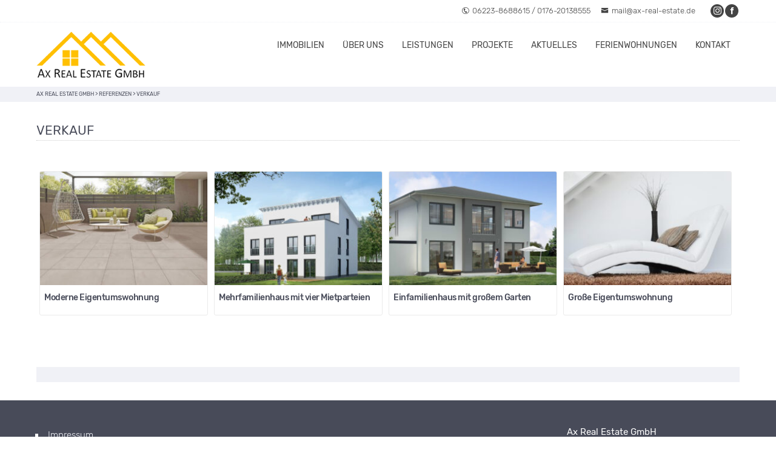

--- FILE ---
content_type: text/html; charset=UTF-8
request_url: https://ax-real-estate.de/referenztyp/verkauf/
body_size: 8533
content:
<!DOCTYPE HTML>
<html xmlns="http://www.w3.org/1999/xhtml" lang="de">
<head>
<meta http-equiv="Content-Type" content="text/html; charset=UTF-8" />
<meta http-equiv="X-UA-Compatible" content="IE=edge" />
<meta name="viewport" content="width=device-width, initial-scale=1" />
<link rel="pingback" href="https://ax-real-estate.de/xmlrpc.php" />
<title>Verkauf &#8211; Ax Real Estate GmbH</title>
<meta name='robots' content='max-image-preview:large' />
	<style>img:is([sizes="auto" i], [sizes^="auto," i]) { contain-intrinsic-size: 3000px 1500px }</style>
	<link rel="alternate" type="application/rss+xml" title="Ax Real Estate GmbH &raquo; Feed" href="https://ax-real-estate.de/feed/" />
<link rel="alternate" type="application/rss+xml" title="Ax Real Estate GmbH &raquo; Kommentar-Feed" href="https://ax-real-estate.de/comments/feed/" />
<link rel="alternate" type="application/rss+xml" title="Ax Real Estate GmbH &raquo; Verkauf Kategorie Feed" href="https://ax-real-estate.de/referenztyp/verkauf/feed/" />
<script type="text/javascript">
/* <![CDATA[ */
window._wpemojiSettings = {"baseUrl":"https:\/\/s.w.org\/images\/core\/emoji\/15.1.0\/72x72\/","ext":".png","svgUrl":"https:\/\/s.w.org\/images\/core\/emoji\/15.1.0\/svg\/","svgExt":".svg","source":{"concatemoji":"https:\/\/ax-real-estate.de\/wp-includes\/js\/wp-emoji-release.min.js?ver=6.8.1"}};
/*! This file is auto-generated */
!function(i,n){var o,s,e;function c(e){try{var t={supportTests:e,timestamp:(new Date).valueOf()};sessionStorage.setItem(o,JSON.stringify(t))}catch(e){}}function p(e,t,n){e.clearRect(0,0,e.canvas.width,e.canvas.height),e.fillText(t,0,0);var t=new Uint32Array(e.getImageData(0,0,e.canvas.width,e.canvas.height).data),r=(e.clearRect(0,0,e.canvas.width,e.canvas.height),e.fillText(n,0,0),new Uint32Array(e.getImageData(0,0,e.canvas.width,e.canvas.height).data));return t.every(function(e,t){return e===r[t]})}function u(e,t,n){switch(t){case"flag":return n(e,"\ud83c\udff3\ufe0f\u200d\u26a7\ufe0f","\ud83c\udff3\ufe0f\u200b\u26a7\ufe0f")?!1:!n(e,"\ud83c\uddfa\ud83c\uddf3","\ud83c\uddfa\u200b\ud83c\uddf3")&&!n(e,"\ud83c\udff4\udb40\udc67\udb40\udc62\udb40\udc65\udb40\udc6e\udb40\udc67\udb40\udc7f","\ud83c\udff4\u200b\udb40\udc67\u200b\udb40\udc62\u200b\udb40\udc65\u200b\udb40\udc6e\u200b\udb40\udc67\u200b\udb40\udc7f");case"emoji":return!n(e,"\ud83d\udc26\u200d\ud83d\udd25","\ud83d\udc26\u200b\ud83d\udd25")}return!1}function f(e,t,n){var r="undefined"!=typeof WorkerGlobalScope&&self instanceof WorkerGlobalScope?new OffscreenCanvas(300,150):i.createElement("canvas"),a=r.getContext("2d",{willReadFrequently:!0}),o=(a.textBaseline="top",a.font="600 32px Arial",{});return e.forEach(function(e){o[e]=t(a,e,n)}),o}function t(e){var t=i.createElement("script");t.src=e,t.defer=!0,i.head.appendChild(t)}"undefined"!=typeof Promise&&(o="wpEmojiSettingsSupports",s=["flag","emoji"],n.supports={everything:!0,everythingExceptFlag:!0},e=new Promise(function(e){i.addEventListener("DOMContentLoaded",e,{once:!0})}),new Promise(function(t){var n=function(){try{var e=JSON.parse(sessionStorage.getItem(o));if("object"==typeof e&&"number"==typeof e.timestamp&&(new Date).valueOf()<e.timestamp+604800&&"object"==typeof e.supportTests)return e.supportTests}catch(e){}return null}();if(!n){if("undefined"!=typeof Worker&&"undefined"!=typeof OffscreenCanvas&&"undefined"!=typeof URL&&URL.createObjectURL&&"undefined"!=typeof Blob)try{var e="postMessage("+f.toString()+"("+[JSON.stringify(s),u.toString(),p.toString()].join(",")+"));",r=new Blob([e],{type:"text/javascript"}),a=new Worker(URL.createObjectURL(r),{name:"wpTestEmojiSupports"});return void(a.onmessage=function(e){c(n=e.data),a.terminate(),t(n)})}catch(e){}c(n=f(s,u,p))}t(n)}).then(function(e){for(var t in e)n.supports[t]=e[t],n.supports.everything=n.supports.everything&&n.supports[t],"flag"!==t&&(n.supports.everythingExceptFlag=n.supports.everythingExceptFlag&&n.supports[t]);n.supports.everythingExceptFlag=n.supports.everythingExceptFlag&&!n.supports.flag,n.DOMReady=!1,n.readyCallback=function(){n.DOMReady=!0}}).then(function(){return e}).then(function(){var e;n.supports.everything||(n.readyCallback(),(e=n.source||{}).concatemoji?t(e.concatemoji):e.wpemoji&&e.twemoji&&(t(e.twemoji),t(e.wpemoji)))}))}((window,document),window._wpemojiSettings);
/* ]]> */
</script>
<style id='wp-emoji-styles-inline-css' type='text/css'>

	img.wp-smiley, img.emoji {
		display: inline !important;
		border: none !important;
		box-shadow: none !important;
		height: 1em !important;
		width: 1em !important;
		margin: 0 0.07em !important;
		vertical-align: -0.1em !important;
		background: none !important;
		padding: 0 !important;
	}
</style>
<link rel='stylesheet' id='wp-block-library-css' href='https://ax-real-estate.de/wp-includes/css/dist/block-library/style.min.css?ver=6.8.1' type='text/css' media='all' />
<style id='wp-block-library-theme-inline-css' type='text/css'>
.wp-block-audio :where(figcaption){color:#555;font-size:13px;text-align:center}.is-dark-theme .wp-block-audio :where(figcaption){color:#ffffffa6}.wp-block-audio{margin:0 0 1em}.wp-block-code{border:1px solid #ccc;border-radius:4px;font-family:Menlo,Consolas,monaco,monospace;padding:.8em 1em}.wp-block-embed :where(figcaption){color:#555;font-size:13px;text-align:center}.is-dark-theme .wp-block-embed :where(figcaption){color:#ffffffa6}.wp-block-embed{margin:0 0 1em}.blocks-gallery-caption{color:#555;font-size:13px;text-align:center}.is-dark-theme .blocks-gallery-caption{color:#ffffffa6}:root :where(.wp-block-image figcaption){color:#555;font-size:13px;text-align:center}.is-dark-theme :root :where(.wp-block-image figcaption){color:#ffffffa6}.wp-block-image{margin:0 0 1em}.wp-block-pullquote{border-bottom:4px solid;border-top:4px solid;color:currentColor;margin-bottom:1.75em}.wp-block-pullquote cite,.wp-block-pullquote footer,.wp-block-pullquote__citation{color:currentColor;font-size:.8125em;font-style:normal;text-transform:uppercase}.wp-block-quote{border-left:.25em solid;margin:0 0 1.75em;padding-left:1em}.wp-block-quote cite,.wp-block-quote footer{color:currentColor;font-size:.8125em;font-style:normal;position:relative}.wp-block-quote:where(.has-text-align-right){border-left:none;border-right:.25em solid;padding-left:0;padding-right:1em}.wp-block-quote:where(.has-text-align-center){border:none;padding-left:0}.wp-block-quote.is-large,.wp-block-quote.is-style-large,.wp-block-quote:where(.is-style-plain){border:none}.wp-block-search .wp-block-search__label{font-weight:700}.wp-block-search__button{border:1px solid #ccc;padding:.375em .625em}:where(.wp-block-group.has-background){padding:1.25em 2.375em}.wp-block-separator.has-css-opacity{opacity:.4}.wp-block-separator{border:none;border-bottom:2px solid;margin-left:auto;margin-right:auto}.wp-block-separator.has-alpha-channel-opacity{opacity:1}.wp-block-separator:not(.is-style-wide):not(.is-style-dots){width:100px}.wp-block-separator.has-background:not(.is-style-dots){border-bottom:none;height:1px}.wp-block-separator.has-background:not(.is-style-wide):not(.is-style-dots){height:2px}.wp-block-table{margin:0 0 1em}.wp-block-table td,.wp-block-table th{word-break:normal}.wp-block-table :where(figcaption){color:#555;font-size:13px;text-align:center}.is-dark-theme .wp-block-table :where(figcaption){color:#ffffffa6}.wp-block-video :where(figcaption){color:#555;font-size:13px;text-align:center}.is-dark-theme .wp-block-video :where(figcaption){color:#ffffffa6}.wp-block-video{margin:0 0 1em}:root :where(.wp-block-template-part.has-background){margin-bottom:0;margin-top:0;padding:1.25em 2.375em}
</style>
<style id='classic-theme-styles-inline-css' type='text/css'>
/*! This file is auto-generated */
.wp-block-button__link{color:#fff;background-color:#32373c;border-radius:9999px;box-shadow:none;text-decoration:none;padding:calc(.667em + 2px) calc(1.333em + 2px);font-size:1.125em}.wp-block-file__button{background:#32373c;color:#fff;text-decoration:none}
</style>
<style id='global-styles-inline-css' type='text/css'>
:root{--wp--preset--aspect-ratio--square: 1;--wp--preset--aspect-ratio--4-3: 4/3;--wp--preset--aspect-ratio--3-4: 3/4;--wp--preset--aspect-ratio--3-2: 3/2;--wp--preset--aspect-ratio--2-3: 2/3;--wp--preset--aspect-ratio--16-9: 16/9;--wp--preset--aspect-ratio--9-16: 9/16;--wp--preset--color--black: #000000;--wp--preset--color--cyan-bluish-gray: #abb8c3;--wp--preset--color--white: #ffffff;--wp--preset--color--pale-pink: #f78da7;--wp--preset--color--vivid-red: #cf2e2e;--wp--preset--color--luminous-vivid-orange: #ff6900;--wp--preset--color--luminous-vivid-amber: #fcb900;--wp--preset--color--light-green-cyan: #7bdcb5;--wp--preset--color--vivid-green-cyan: #00d084;--wp--preset--color--pale-cyan-blue: #8ed1fc;--wp--preset--color--vivid-cyan-blue: #0693e3;--wp--preset--color--vivid-purple: #9b51e0;--wp--preset--gradient--vivid-cyan-blue-to-vivid-purple: linear-gradient(135deg,rgba(6,147,227,1) 0%,rgb(155,81,224) 100%);--wp--preset--gradient--light-green-cyan-to-vivid-green-cyan: linear-gradient(135deg,rgb(122,220,180) 0%,rgb(0,208,130) 100%);--wp--preset--gradient--luminous-vivid-amber-to-luminous-vivid-orange: linear-gradient(135deg,rgba(252,185,0,1) 0%,rgba(255,105,0,1) 100%);--wp--preset--gradient--luminous-vivid-orange-to-vivid-red: linear-gradient(135deg,rgba(255,105,0,1) 0%,rgb(207,46,46) 100%);--wp--preset--gradient--very-light-gray-to-cyan-bluish-gray: linear-gradient(135deg,rgb(238,238,238) 0%,rgb(169,184,195) 100%);--wp--preset--gradient--cool-to-warm-spectrum: linear-gradient(135deg,rgb(74,234,220) 0%,rgb(151,120,209) 20%,rgb(207,42,186) 40%,rgb(238,44,130) 60%,rgb(251,105,98) 80%,rgb(254,248,76) 100%);--wp--preset--gradient--blush-light-purple: linear-gradient(135deg,rgb(255,206,236) 0%,rgb(152,150,240) 100%);--wp--preset--gradient--blush-bordeaux: linear-gradient(135deg,rgb(254,205,165) 0%,rgb(254,45,45) 50%,rgb(107,0,62) 100%);--wp--preset--gradient--luminous-dusk: linear-gradient(135deg,rgb(255,203,112) 0%,rgb(199,81,192) 50%,rgb(65,88,208) 100%);--wp--preset--gradient--pale-ocean: linear-gradient(135deg,rgb(255,245,203) 0%,rgb(182,227,212) 50%,rgb(51,167,181) 100%);--wp--preset--gradient--electric-grass: linear-gradient(135deg,rgb(202,248,128) 0%,rgb(113,206,126) 100%);--wp--preset--gradient--midnight: linear-gradient(135deg,rgb(2,3,129) 0%,rgb(40,116,252) 100%);--wp--preset--font-size--small: 13px;--wp--preset--font-size--medium: 20px;--wp--preset--font-size--large: 36px;--wp--preset--font-size--x-large: 42px;--wp--preset--font-size--regular: 18px;--wp--preset--spacing--20: 0.44rem;--wp--preset--spacing--30: 0.67rem;--wp--preset--spacing--40: 1rem;--wp--preset--spacing--50: 1.5rem;--wp--preset--spacing--60: 2.25rem;--wp--preset--spacing--70: 3.38rem;--wp--preset--spacing--80: 5.06rem;--wp--preset--shadow--natural: 6px 6px 9px rgba(0, 0, 0, 0.2);--wp--preset--shadow--deep: 12px 12px 50px rgba(0, 0, 0, 0.4);--wp--preset--shadow--sharp: 6px 6px 0px rgba(0, 0, 0, 0.2);--wp--preset--shadow--outlined: 6px 6px 0px -3px rgba(255, 255, 255, 1), 6px 6px rgba(0, 0, 0, 1);--wp--preset--shadow--crisp: 6px 6px 0px rgba(0, 0, 0, 1);}:where(.is-layout-flex){gap: 0.5em;}:where(.is-layout-grid){gap: 0.5em;}body .is-layout-flex{display: flex;}.is-layout-flex{flex-wrap: wrap;align-items: center;}.is-layout-flex > :is(*, div){margin: 0;}body .is-layout-grid{display: grid;}.is-layout-grid > :is(*, div){margin: 0;}:where(.wp-block-columns.is-layout-flex){gap: 2em;}:where(.wp-block-columns.is-layout-grid){gap: 2em;}:where(.wp-block-post-template.is-layout-flex){gap: 1.25em;}:where(.wp-block-post-template.is-layout-grid){gap: 1.25em;}.has-black-color{color: var(--wp--preset--color--black) !important;}.has-cyan-bluish-gray-color{color: var(--wp--preset--color--cyan-bluish-gray) !important;}.has-white-color{color: var(--wp--preset--color--white) !important;}.has-pale-pink-color{color: var(--wp--preset--color--pale-pink) !important;}.has-vivid-red-color{color: var(--wp--preset--color--vivid-red) !important;}.has-luminous-vivid-orange-color{color: var(--wp--preset--color--luminous-vivid-orange) !important;}.has-luminous-vivid-amber-color{color: var(--wp--preset--color--luminous-vivid-amber) !important;}.has-light-green-cyan-color{color: var(--wp--preset--color--light-green-cyan) !important;}.has-vivid-green-cyan-color{color: var(--wp--preset--color--vivid-green-cyan) !important;}.has-pale-cyan-blue-color{color: var(--wp--preset--color--pale-cyan-blue) !important;}.has-vivid-cyan-blue-color{color: var(--wp--preset--color--vivid-cyan-blue) !important;}.has-vivid-purple-color{color: var(--wp--preset--color--vivid-purple) !important;}.has-black-background-color{background-color: var(--wp--preset--color--black) !important;}.has-cyan-bluish-gray-background-color{background-color: var(--wp--preset--color--cyan-bluish-gray) !important;}.has-white-background-color{background-color: var(--wp--preset--color--white) !important;}.has-pale-pink-background-color{background-color: var(--wp--preset--color--pale-pink) !important;}.has-vivid-red-background-color{background-color: var(--wp--preset--color--vivid-red) !important;}.has-luminous-vivid-orange-background-color{background-color: var(--wp--preset--color--luminous-vivid-orange) !important;}.has-luminous-vivid-amber-background-color{background-color: var(--wp--preset--color--luminous-vivid-amber) !important;}.has-light-green-cyan-background-color{background-color: var(--wp--preset--color--light-green-cyan) !important;}.has-vivid-green-cyan-background-color{background-color: var(--wp--preset--color--vivid-green-cyan) !important;}.has-pale-cyan-blue-background-color{background-color: var(--wp--preset--color--pale-cyan-blue) !important;}.has-vivid-cyan-blue-background-color{background-color: var(--wp--preset--color--vivid-cyan-blue) !important;}.has-vivid-purple-background-color{background-color: var(--wp--preset--color--vivid-purple) !important;}.has-black-border-color{border-color: var(--wp--preset--color--black) !important;}.has-cyan-bluish-gray-border-color{border-color: var(--wp--preset--color--cyan-bluish-gray) !important;}.has-white-border-color{border-color: var(--wp--preset--color--white) !important;}.has-pale-pink-border-color{border-color: var(--wp--preset--color--pale-pink) !important;}.has-vivid-red-border-color{border-color: var(--wp--preset--color--vivid-red) !important;}.has-luminous-vivid-orange-border-color{border-color: var(--wp--preset--color--luminous-vivid-orange) !important;}.has-luminous-vivid-amber-border-color{border-color: var(--wp--preset--color--luminous-vivid-amber) !important;}.has-light-green-cyan-border-color{border-color: var(--wp--preset--color--light-green-cyan) !important;}.has-vivid-green-cyan-border-color{border-color: var(--wp--preset--color--vivid-green-cyan) !important;}.has-pale-cyan-blue-border-color{border-color: var(--wp--preset--color--pale-cyan-blue) !important;}.has-vivid-cyan-blue-border-color{border-color: var(--wp--preset--color--vivid-cyan-blue) !important;}.has-vivid-purple-border-color{border-color: var(--wp--preset--color--vivid-purple) !important;}.has-vivid-cyan-blue-to-vivid-purple-gradient-background{background: var(--wp--preset--gradient--vivid-cyan-blue-to-vivid-purple) !important;}.has-light-green-cyan-to-vivid-green-cyan-gradient-background{background: var(--wp--preset--gradient--light-green-cyan-to-vivid-green-cyan) !important;}.has-luminous-vivid-amber-to-luminous-vivid-orange-gradient-background{background: var(--wp--preset--gradient--luminous-vivid-amber-to-luminous-vivid-orange) !important;}.has-luminous-vivid-orange-to-vivid-red-gradient-background{background: var(--wp--preset--gradient--luminous-vivid-orange-to-vivid-red) !important;}.has-very-light-gray-to-cyan-bluish-gray-gradient-background{background: var(--wp--preset--gradient--very-light-gray-to-cyan-bluish-gray) !important;}.has-cool-to-warm-spectrum-gradient-background{background: var(--wp--preset--gradient--cool-to-warm-spectrum) !important;}.has-blush-light-purple-gradient-background{background: var(--wp--preset--gradient--blush-light-purple) !important;}.has-blush-bordeaux-gradient-background{background: var(--wp--preset--gradient--blush-bordeaux) !important;}.has-luminous-dusk-gradient-background{background: var(--wp--preset--gradient--luminous-dusk) !important;}.has-pale-ocean-gradient-background{background: var(--wp--preset--gradient--pale-ocean) !important;}.has-electric-grass-gradient-background{background: var(--wp--preset--gradient--electric-grass) !important;}.has-midnight-gradient-background{background: var(--wp--preset--gradient--midnight) !important;}.has-small-font-size{font-size: var(--wp--preset--font-size--small) !important;}.has-medium-font-size{font-size: var(--wp--preset--font-size--medium) !important;}.has-large-font-size{font-size: var(--wp--preset--font-size--large) !important;}.has-x-large-font-size{font-size: var(--wp--preset--font-size--x-large) !important;}
:where(.wp-block-post-template.is-layout-flex){gap: 1.25em;}:where(.wp-block-post-template.is-layout-grid){gap: 1.25em;}
:where(.wp-block-columns.is-layout-flex){gap: 2em;}:where(.wp-block-columns.is-layout-grid){gap: 2em;}
:root :where(.wp-block-pullquote){font-size: 1.5em;line-height: 1.6;}
</style>
<link rel='stylesheet' id='contact-form-7-css' href='https://ax-real-estate.de/wp-content/plugins/contact-form-7/includes/css/styles.css?ver=6.1.4' type='text/css' media='all' />
<link rel='stylesheet' id='ditty-displays-css' href='https://ax-real-estate.de/wp-content/plugins/ditty-news-ticker/assets/build/dittyDisplays.css?ver=3.1.63' type='text/css' media='all' />
<link rel='stylesheet' id='ditty-fontawesome-css' href='https://ax-real-estate.de/wp-content/plugins/ditty-news-ticker/includes/libs/fontawesome-6.4.0/css/all.css?ver=6.4.0' type='text/css' media='' />
<link rel='stylesheet' id='themestyle-css' href='https://ax-real-estate.de/wp-content/themes/bo-beladomo20/style.css?ver=2.6' type='text/css' media='all' />
<link rel='stylesheet' id='themeprint-css' href='https://ax-real-estate.de/wp-content/themes/bo-beladomo20/print.css?ver=1.2' type='text/css' media='print' />
<link rel='stylesheet' id='slick-css' href='https://ax-real-estate.de/wp-content/themes/bo-beladomo20/css/slick.css?ver=1.0.2' type='text/css' media='all' />
<link rel='stylesheet' id='chosen-css' href='https://ax-real-estate.de/wp-content/themes/bo-beladomo20/css/chosen.min.css?ver=3.1.0' type='text/css' media='all' />
<link rel='stylesheet' id='dashicons-css' href='https://ax-real-estate.de/wp-includes/css/dashicons.min.css?ver=6.8.1' type='text/css' media='all' />
<link rel='stylesheet' id='thickbox-css' href='https://ax-real-estate.de/wp-includes/js/thickbox/thickbox.css?ver=6.8.1' type='text/css' media='all' />
<script type="text/javascript" src="https://ax-real-estate.de/wp-includes/js/jquery/jquery.min.js?ver=3.7.1" id="jquery-core-js"></script>
<script type="text/javascript" src="https://ax-real-estate.de/wp-includes/js/jquery/jquery-migrate.min.js?ver=3.4.1" id="jquery-migrate-js"></script>
<script type="text/javascript" src="https://ax-real-estate.de/wp-content/themes/bo-beladomo20/js/slick.min.js?ver=1.6.0" id="slick-js"></script>
<script type="text/javascript" src="https://ax-real-estate.de/wp-content/themes/bo-beladomo20/js/chosen.jquery.min.js?ver=8.2" id="chosen-js"></script>
<link rel="https://api.w.org/" href="https://ax-real-estate.de/wp-json/" /><link rel="alternate" title="JSON" type="application/json" href="https://ax-real-estate.de/wp-json/wp/v2/portfoliotype/57" /><link rel="EditURI" type="application/rsd+xml" title="RSD" href="https://ax-real-estate.de/xmlrpc.php?rsd" />
<meta name="generator" content="WordPress 6.8.1" />
<link rel="icon" href="https://ax-real-estate.de/wp-content/uploads/2023/01/cropped-favicon2-32x32.png" sizes="32x32" />
<link rel="icon" href="https://ax-real-estate.de/wp-content/uploads/2023/01/cropped-favicon2-192x192.png" sizes="192x192" />
<link rel="apple-touch-icon" href="https://ax-real-estate.de/wp-content/uploads/2023/01/cropped-favicon2-180x180.png" />
<meta name="msapplication-TileImage" content="https://ax-real-estate.de/wp-content/uploads/2023/01/cropped-favicon2-270x270.png" />
<style type="text/css" id="bo-custom-css">
#header, .topline, #topmenu ul ul {background:#ffffff} 
@media screen and (max-width: 940px)  {#topmenu ul{ background:#ffffff; }}	
#topmenu ul li a,#topmenu ul ul li a,#topmenu ul li:hover ul li a,#topmenu ul li ul li:hover ul li a,.topline-menu ul li a, .topline-content a,.topline-menu ul li.current-menu-item a,.topline-menu ul li a:hover,.topline-content a:hover,.logotitle.logotitle a,.logosubtitle, .topline {color:#444;}.top-socials .smicons span {background:#444;}.topline { border-bottom:1px dotted #f0f1f6;}
.fixednav {border-bottom:1px solid #ccc; box-shadow:0 0 2px rgba(0,0,0,.3);} 	
@media screen and (max-width: 940px)  {
.mobilebutton:after{border-top:5px solid #444;border-bottom:5px solid #444;}.mobilebutton:before{background:#444;}.mobilebutton.menu-opened:after{background:#444;}.mobilebutton.menu-opened:before{background:#444;}#topmenu .submenu-button:after{background:#444;}#topmenu .submenu-button.submenu-opened:after{background:#444;}#topmenu .submenu-button:before{background:#444;}		
}  .logo {max-width:;}
.fixednav .logo {max-width:100px;} 
@media screen and (max-width: 480px) {.logo img {max-width:200px;}} #bo-quicksearch-searchform {background:#f0f1f6}#bo-quicksearch-searchform input#search2submit {background:#32A4FC;}
.bo-quicksearch2-mobile-button, .bo-quicksearch2-mobile-button:after{color:#32A4FC;} 
	
</style>		
</head>
<body class="archive tax-portfoliotype term-verkauf term-57 wp-theme-bo-beladomo20" >
<a name="sc" id="sc"></a>	
<div class="superwrap">
<div class="bo-fullwidth">	
<div class="topline"><div class="topline-content clearfix">
<div class="top-left">
<nav class="topline-menu">
</nav><!-- eof menu -->
</div>
<div class="top-right">
<div class="topline-data">
<span><a href="tel:062238688615017620138555"><i class="icofont-phone-circle"></i>06223-8688615 / 0176-20138555</a></span>
<span><a href="mailto:mail@ax-real-estate.de"><i class="icofont-envelope"></i>mail@ax-real-estate.de</a></span>
<div class="top-socials"><div class="smicons clearfix"><a title="Instagram" target="_blank" href="https://www.instagram.com/ax.real.estate/"><span class="insta"></span></a><a title="Facebook" target="_blank" href="https://www.facebook.com/people/Ax-Real-Estate-GmbH/100090536269372/"><span class="fb"></span></a></div></div></div>   
</div>
</div></div>
	
<div class="wrapper">
<header id="header" class="clearfix">
<section class="content clearfix">
<div class="header-left">
<div class="logo">
<a href="https://ax-real-estate.de/" title="Startseite"><img src="https://ax-real-estate.de/wp-content/uploads/2022/12/logo-aresg.png" alt="" /></a>
</div><!-- eof logo -->
</div><!-- eof top-left -->
<div class="header-right">
<nav id="topmenu">
<div id="head-mobile"></div>
<div class="mobilebutton"></div>
<ul id="menu-menue-startseite-neu" class=""><li id="menu-item-13306" class="immo menu-item menu-item-type-post_type menu-item-object-page menu-item-has-children menu-item-13306"><a href="https://ax-real-estate.de/immobilien/">Immobilien</a>
<ul class="sub-menu">
	<li id="menu-item-13307" class="menu-item menu-item-type-taxonomy menu-item-object-offertype menu-item-13307"><a href="https://ax-real-estate.de/angebotstyp/vermietung/">Vermietung</a></li>
</ul>
</li>
<li id="menu-item-13309" class="menu-item menu-item-type-post_type menu-item-object-page menu-item-has-children menu-item-13309"><a href="https://ax-real-estate.de/ueber-uns/">Über uns</a>
<ul class="sub-menu">
	<li id="menu-item-13310" class="menu-item menu-item-type-post_type menu-item-object-page menu-item-13310"><a href="https://ax-real-estate.de/unser-team/">Unser Team</a></li>
</ul>
</li>
<li id="menu-item-13311" class="menu-item menu-item-type-post_type menu-item-object-page menu-item-has-children menu-item-13311"><a href="https://ax-real-estate.de/unsere-leistungen/">Leistungen</a>
<ul class="sub-menu">
	<li id="menu-item-13315" class="menu-item menu-item-type-post_type menu-item-object-services menu-item-13315"><a href="https://ax-real-estate.de/service/immobilienverwaltung/">Immobilienverwaltung</a></li>
</ul>
</li>
<li id="menu-item-13518" class="menu-item menu-item-type-post_type menu-item-object-page menu-item-13518"><a href="https://ax-real-estate.de/projekte/">Projekte</a></li>
<li id="menu-item-13318" class="blog menu-item menu-item-type-post_type menu-item-object-page current_page_parent menu-item-13318"><a href="https://ax-real-estate.de/aktuelles/">Aktuelles</a></li>
<li id="menu-item-13613" class="menu-item menu-item-type-custom menu-item-object-custom menu-item-13613"><a href="https://ferienwohnungen.ax-real-estate.de/">Ferienwohnungen</a></li>
<li id="menu-item-13319" class="menu-item menu-item-type-post_type menu-item-object-page menu-item-13319"><a href="https://ax-real-estate.de/kontakt/">Kontakt</a></li>
</ul></nav>
<script type="text/javascript" src="https://ax-real-estate.de/wp-content/themes/bo-beladomo20/js/menu.js"></script>
</div><!-- eof topright  -->
</section><!-- eof content -->
</header><!-- eof header -->
</div><!-- eof wrapper -->
<div class="wrapper pagetop">
<section class="content clearfix">
<div class="breadcrumb"><span property="itemListElement" typeof="ListItem"><a property="item" typeof="WebPage" title="Gehe zu Ax Real Estate GmbH." href="https://ax-real-estate.de" class="home" ><span property="name">Ax Real Estate GmbH</span></a><meta property="position" content="1"></span> &gt; <span property="itemListElement" typeof="ListItem"><a property="item" typeof="WebPage" title="Gehe zu Referenzen." href="https://ax-real-estate.de/referenz/" class="archive post-portfolio-archive" ><span property="name">Referenzen</span></a><meta property="position" content="2"></span> &gt; <span property="itemListElement" typeof="ListItem"><span property="name" class="archive taxonomy portfoliotype current-item">Verkauf</span><meta property="url" content="https://ax-real-estate.de/referenztyp/verkauf/"><meta property="position" content="3"></span></div></section>
</div>

<div class="wrapper">
<section class="content page-content">
<h1 class="pagetitle taxonomytitle"><span>verkauf</span></h1>
	
<div id="properties" class="clearfix">	
<div class="pl portfolio-list clearfix">	
	
<div class="propbox-4col-wrapper prop-item">
<div class="propbox clearfix">
<a href="https://ax-real-estate.de/referenz/moderne-eigentumswohnung-in-zentraler-lage/" rel="bookmark" title="Details zu Moderne Eigentumswohnung anschauen">
<div class="propthumb">
<img width="280" height="190" src="https://ax-real-estate.de/wp-content/uploads/2019/11/testbild8-bo-beladomo-wordpress-immobilien-theme-280x190.jpg" class="attachment-proplist-thumb4 size-proplist-thumb4 wp-post-image" alt="Testbild - Beladomo WordPress Immobilien" decoding="async" fetchpriority="high" srcset="https://ax-real-estate.de/wp-content/uploads/2019/11/testbild8-bo-beladomo-wordpress-immobilien-theme-280x190.jpg 280w, https://ax-real-estate.de/wp-content/uploads/2019/11/testbild8-bo-beladomo-wordpress-immobilien-theme-570x385.jpg 570w" sizes="(max-width: 280px) 100vw, 280px" /></div>
<div class="prop-all-left">
<h2>Moderne Eigentumswohnung</h2>
</div>
 </a>
</div><!-- eof box -->
</div><!-- eof col -->
				
<div class="propbox-4col-wrapper prop-item">
<div class="propbox clearfix">
<a href="https://ax-real-estate.de/referenz/mehrfamilienhaus-mit-vier-mietparteien/" rel="bookmark" title="Details zu Mehrfamilienhaus mit vier Mietparteien anschauen">
<div class="propthumb">
<img width="280" height="190" src="https://ax-real-estate.de/wp-content/uploads/2019/12/testbild24-bo-immobilia-wordpress-theme-280x190.jpg" class="attachment-proplist-thumb4 size-proplist-thumb4 wp-post-image" alt="Testbild - Beladomo WordPress Immobilien" decoding="async" srcset="https://ax-real-estate.de/wp-content/uploads/2019/12/testbild24-bo-immobilia-wordpress-theme-280x190.jpg 280w, https://ax-real-estate.de/wp-content/uploads/2019/12/testbild24-bo-immobilia-wordpress-theme-570x385.jpg 570w" sizes="(max-width: 280px) 100vw, 280px" /></div>
<div class="prop-all-left">
<h2>Mehrfamilienhaus mit vier Mietparteien</h2>
</div>
 </a>
</div><!-- eof box -->
</div><!-- eof col -->
				
<div class="propbox-4col-wrapper prop-item">
<div class="propbox clearfix">
<a href="https://ax-real-estate.de/referenz/einfamilienhaus-mit-grossem-garten/" rel="bookmark" title="Details zu Einfamilienhaus mit großem Garten anschauen">
<div class="propthumb">
<img width="280" height="190" src="https://ax-real-estate.de/wp-content/uploads/2019/12/testbild27-bo-immobilia-wordpress-theme-280x190.jpg" class="attachment-proplist-thumb4 size-proplist-thumb4 wp-post-image" alt="Testbild - Beladomo WordPress Immobilien" decoding="async" srcset="https://ax-real-estate.de/wp-content/uploads/2019/12/testbild27-bo-immobilia-wordpress-theme-280x190.jpg 280w, https://ax-real-estate.de/wp-content/uploads/2019/12/testbild27-bo-immobilia-wordpress-theme-570x385.jpg 570w" sizes="(max-width: 280px) 100vw, 280px" /></div>
<div class="prop-all-left">
<h2>Einfamilienhaus mit großem Garten</h2>
</div>
 </a>
</div><!-- eof box -->
</div><!-- eof col -->
				
<div class="propbox-4col-wrapper prop-item">
<div class="propbox clearfix">
<a href="https://ax-real-estate.de/referenz/grosse-eigentumswohnung-mitten-in-der-stadt/" rel="bookmark" title="Details zu Große Eigentumswohnung anschauen">
<div class="propthumb">
<img width="280" height="190" src="https://ax-real-estate.de/wp-content/uploads/2019/12/testbild13-bo-beladomo-wordpress-immobilien-theme-280x190.jpg" class="attachment-proplist-thumb4 size-proplist-thumb4 wp-post-image" alt="Testbild - Beladomo WordPress Immobilien" decoding="async" loading="lazy" srcset="https://ax-real-estate.de/wp-content/uploads/2019/12/testbild13-bo-beladomo-wordpress-immobilien-theme-280x190.jpg 280w, https://ax-real-estate.de/wp-content/uploads/2019/12/testbild13-bo-beladomo-wordpress-immobilien-theme-570x385.jpg 570w" sizes="auto, (max-width: 280px) 100vw, 280px" /></div>
<div class="prop-all-left">
<h2>Große Eigentumswohnung</h2>
</div>
 </a>
</div><!-- eof box -->
</div><!-- eof col -->
				
 
</div>
	
<div class="post-nav clearfix">
<div class="post-nav-numbers">
</div>	
</div><!-- eof post-nav -->       
	

</div>
</section><!-- eof content -->
</div><!-- eof wrapper -->
	
<div id="globalmail"><a class="mailbutton"  href="https://ax-real-estate.de/kontakt/"  ><i class="icofont-envelope"></i></a>	</div>	
		

<script>
	jQuery(document).ready(function($) {
	$('#mailbutton_pop').click(function() {
	$('.bo-mail-overlay').show();	
	})	
	$('.bo-mail-overlay-close').click(function() {
	$('.bo-mail-overlay').hide();	
	})		
	});
</script>
	

<div id="gototop">
<a aria-label="top" href="#sc" title="top" ><i class="icofont-rounded-up"></i></a>
</div>

<div class="wrapper footer">
<div class="content">
<footer>
<div class="footer-widgets">
<div class="footer-box">
<div class="menu-footer-menue-container"><ul id="menu-footer-menue" class="menu"><li id="menu-item-13294" class="menu-item menu-item-type-post_type menu-item-object-page menu-item-13294"><a href="https://ax-real-estate.de/impressum/">Impressum</a></li>
<li id="menu-item-13295" class="menu-item menu-item-type-post_type menu-item-object-page menu-item-privacy-policy menu-item-13295"><a rel="privacy-policy" href="https://ax-real-estate.de/datenschutzerklaerung/">Datenschutzerklärung</a></li>
</ul></div></div>
<div class="footer-box ">
</div>
<div class="footer-box">
</div>
<div class="footer-box">

		<div class="profilebox" itemscope itemtype="https://schema.org/Organization"><ul>
	<li><strong><span itemprop="legalName">Ax Real Estate GmbH</span></strong></li><li><span itemprop="address">Uferstrasse 16</span></li><li class="secaddr"><span itemprop="address">69151 Neckargemünd</span></li><li class="tel"><i class="icofont-phone-circle"></i>&nbsp;&nbsp;  <span itemprop="telephone"><a href="tel:06223 - 8688615">06223 - 8688615</a></span></li><li class="mailto"><i class="icofont-envelope"></i>&nbsp;&nbsp; <span itemprop="email"><a href="mailto:mail@ax-real-estate.de">mail@ax-real-estate.de</a></span></li></ul>
    </div>
	</div>
<div class="clear"></div>
</div>
<div class="bottomline">&copy; 2026 | Ax Real Estate GmbH - Immobilienverwaltung</div>
</footer>
</div>
</div>
</div><!-- eof full or boxed -->
</div><!-- eof superwrap -->
<script type="text/javascript">
jQuery(document).ready(function($) {
var nav = $('#header');
$(window).scroll(function () {
if ($(this).scrollTop() >= 100) {
nav.addClass("fixednav animated slideInDown");
$('.superwrap').css('padding-top','100px');
} else {
nav.removeClass("fixednav animated slideInDown");
// nav.addClass("fadeOut");	
$('.superwrap').css('padding-top','0px');
}
});
});
</script>
<script type="text/javascript">jQuery('#topmenu ul li').filter('.referenz').addClass('current-menu-item');        </script>        
<script type="text/javascript">jQuery('#topmenu ul li').filter('.blog').removeClass('current_page_parent');        </script>
<script type="speculationrules">
{"prefetch":[{"source":"document","where":{"and":[{"href_matches":"\/*"},{"not":{"href_matches":["\/wp-*.php","\/wp-admin\/*","\/wp-content\/uploads\/*","\/wp-content\/*","\/wp-content\/plugins\/*","\/wp-content\/themes\/bo-beladomo20\/*","\/*\\?(.+)"]}},{"not":{"selector_matches":"a[rel~=\"nofollow\"]"}},{"not":{"selector_matches":".no-prefetch, .no-prefetch a"}}]},"eagerness":"conservative"}]}
</script>
<script type="text/javascript" src="https://ax-real-estate.de/wp-includes/js/dist/hooks.min.js?ver=4d63a3d491d11ffd8ac6" id="wp-hooks-js"></script>
<script type="text/javascript" src="https://ax-real-estate.de/wp-includes/js/dist/i18n.min.js?ver=5e580eb46a90c2b997e6" id="wp-i18n-js"></script>
<script type="text/javascript" id="wp-i18n-js-after">
/* <![CDATA[ */
wp.i18n.setLocaleData( { 'text direction\u0004ltr': [ 'ltr' ] } );
/* ]]> */
</script>
<script type="text/javascript" src="https://ax-real-estate.de/wp-content/plugins/contact-form-7/includes/swv/js/index.js?ver=6.1.4" id="swv-js"></script>
<script type="text/javascript" id="contact-form-7-js-translations">
/* <![CDATA[ */
( function( domain, translations ) {
	var localeData = translations.locale_data[ domain ] || translations.locale_data.messages;
	localeData[""].domain = domain;
	wp.i18n.setLocaleData( localeData, domain );
} )( "contact-form-7", {"translation-revision-date":"2025-05-24 10:46:16+0000","generator":"GlotPress\/4.0.1","domain":"messages","locale_data":{"messages":{"":{"domain":"messages","plural-forms":"nplurals=2; plural=n != 1;","lang":"de"},"This contact form is placed in the wrong place.":["Dieses Kontaktformular wurde an der falschen Stelle platziert."],"Error:":["Fehler:"]}},"comment":{"reference":"includes\/js\/index.js"}} );
/* ]]> */
</script>
<script type="text/javascript" id="contact-form-7-js-before">
/* <![CDATA[ */
var wpcf7 = {
    "api": {
        "root": "https:\/\/ax-real-estate.de\/wp-json\/",
        "namespace": "contact-form-7\/v1"
    },
    "cached": 1
};
/* ]]> */
</script>
<script type="text/javascript" src="https://ax-real-estate.de/wp-content/plugins/contact-form-7/includes/js/index.js?ver=6.1.4" id="contact-form-7-js"></script>
<script type="text/javascript" src="https://ax-real-estate.de/wp-includes/js/jquery/ui/core.min.js?ver=1.13.3" id="jquery-ui-core-js"></script>
<script type="text/javascript" src="https://ax-real-estate.de/wp-includes/js/jquery/ui/tabs.min.js?ver=1.13.3" id="jquery-ui-tabs-js"></script>
<script type="text/javascript" id="thickbox-js-extra">
/* <![CDATA[ */
var thickboxL10n = {"next":"N\u00e4chste >","prev":"< Vorherige","image":"Bild","of":"von","close":"Schlie\u00dfen","noiframes":"Diese Funktion ben\u00f6tigt iframes. Du hast jedoch iframes deaktiviert oder dein Browser unterst\u00fctzt diese nicht.","loadingAnimation":"https:\/\/ax-real-estate.de\/wp-includes\/js\/thickbox\/loadingAnimation.gif"};
/* ]]> */
</script>
<script type="text/javascript" src="https://ax-real-estate.de/wp-includes/js/thickbox/thickbox.js?ver=3.1-20121105" id="thickbox-js"></script>
<script type="text/javascript" src="https://ax-real-estate.de/wp-content/themes/bo-beladomo20/js/boscript.js?ver=1.0.2" id="script-js"></script>
<script type="text/javascript" src="https://ax-real-estate.de/wp-content/themes/bo-beladomo20/js/viewportcheck.js?ver=1.0.0" id="vpc-js"></script>
</body>
</html>